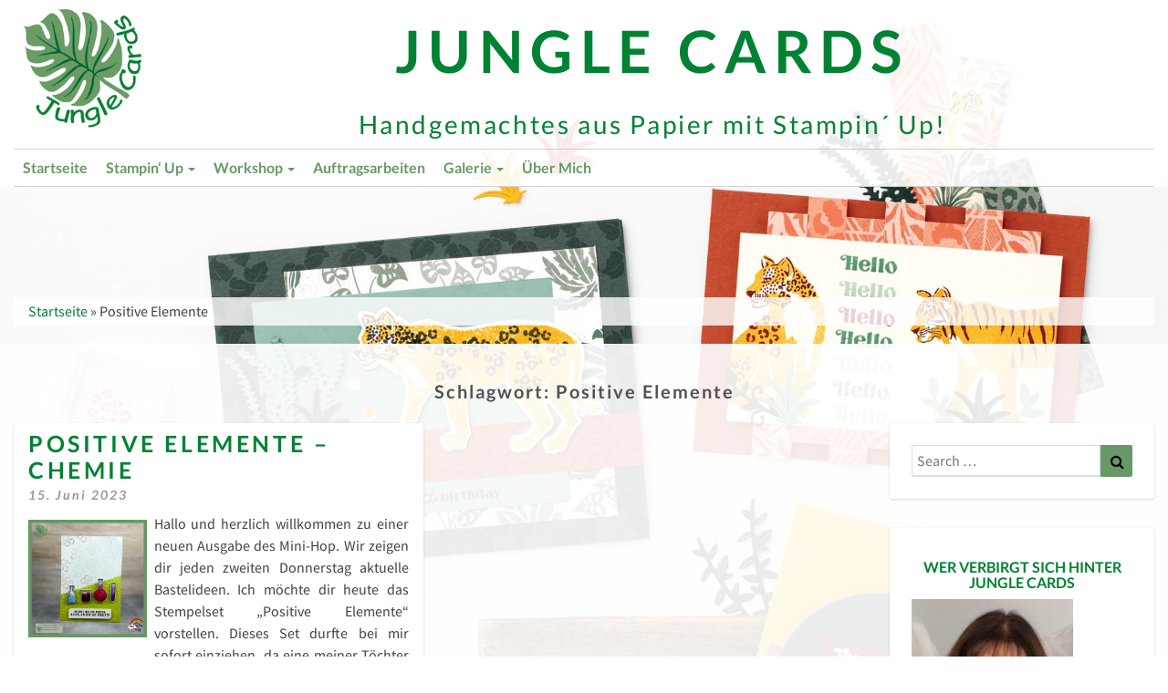

--- FILE ---
content_type: text/html; charset=UTF-8
request_url: https://jungle-cards.de/tag/positive-elemente/
body_size: 19719
content:
<!DOCTYPE html>
<html xmlns="http://www.w3.org/1999/xhtml" lang="de">
<head>
	<meta charset="UTF-8" />
	<meta name="viewport" content="width=device-width" />
	<link rel="profile" href="http://gmpg.org/xfn/11" />
	<link rel="pingback" href="https://jungle-cards.de/xmlrpc.php" />
	<meta http-equiv="content-language" content="de" />
	<meta name="language" content="de" />
	<meta name="p:domain_verify" content="bed5c6f16d5ead8aace5f42c5e3462d5"/>

	<link href="https://jungle-cards.de/wp-content/plugins/shariff-sharing/dep/shariff.complete.css" rel="stylesheet">
<meta name='robots' content='index, follow, max-image-preview:large, max-snippet:-1, max-video-preview:-1' />

	<!-- This site is optimized with the Yoast SEO plugin v23.5 - https://yoast.com/wordpress/plugins/seo/ -->
	<title>Positive Elemente Archive - Jungle Cards</title>
	<link rel="canonical" href="https://jungle-cards.de/tag/positive-elemente/" />
	<meta property="og:locale" content="de_DE" />
	<meta property="og:type" content="article" />
	<meta property="og:title" content="Positive Elemente Archive - Jungle Cards" />
	<meta property="og:url" content="https://jungle-cards.de/tag/positive-elemente/" />
	<meta property="og:site_name" content="Jungle Cards" />
	<meta name="twitter:card" content="summary_large_image" />
	<script type="application/ld+json" class="yoast-schema-graph">{"@context":"https://schema.org","@graph":[{"@type":"CollectionPage","@id":"https://jungle-cards.de/tag/positive-elemente/","url":"https://jungle-cards.de/tag/positive-elemente/","name":"Positive Elemente Archive - Jungle Cards","isPartOf":{"@id":"https://jungle-cards.de/#website"},"primaryImageOfPage":{"@id":"https://jungle-cards.de/tag/positive-elemente/#primaryimage"},"image":{"@id":"https://jungle-cards.de/tag/positive-elemente/#primaryimage"},"thumbnailUrl":"https://jungle-cards.de/wp-content/uploads/2023/06/PositiveElemente.png","breadcrumb":{"@id":"https://jungle-cards.de/tag/positive-elemente/#breadcrumb"},"inLanguage":"de"},{"@type":"ImageObject","inLanguage":"de","@id":"https://jungle-cards.de/tag/positive-elemente/#primaryimage","url":"https://jungle-cards.de/wp-content/uploads/2023/06/PositiveElemente.png","contentUrl":"https://jungle-cards.de/wp-content/uploads/2023/06/PositiveElemente.png","width":1080,"height":1080},{"@type":"BreadcrumbList","@id":"https://jungle-cards.de/tag/positive-elemente/#breadcrumb","itemListElement":[{"@type":"ListItem","position":1,"name":"Startseite","item":"https://jungle-cards.de/"},{"@type":"ListItem","position":2,"name":"Positive Elemente"}]},{"@type":"WebSite","@id":"https://jungle-cards.de/#website","url":"https://jungle-cards.de/","name":"Jungle Cards","description":"Handgemachtes aus Papier mit Stampin´ Up!","publisher":{"@id":"https://jungle-cards.de/#/schema/person/a30f57f571e421691fcf01a26a63f048"},"potentialAction":[{"@type":"SearchAction","target":{"@type":"EntryPoint","urlTemplate":"https://jungle-cards.de/?s={search_term_string}"},"query-input":{"@type":"PropertyValueSpecification","valueRequired":true,"valueName":"search_term_string"}}],"inLanguage":"de"},{"@type":["Person","Organization"],"@id":"https://jungle-cards.de/#/schema/person/a30f57f571e421691fcf01a26a63f048","name":"Liane Gorny","image":{"@type":"ImageObject","inLanguage":"de","@id":"https://jungle-cards.de/#/schema/person/image/","url":"https://jungle-cards.de/wp-content/uploads/2020/11/BlattMitTextGruen200X.png","contentUrl":"https://jungle-cards.de/wp-content/uploads/2020/11/BlattMitTextGruen200X.png","width":200,"height":201,"caption":"Liane Gorny"},"logo":{"@id":"https://jungle-cards.de/#/schema/person/image/"},"sameAs":["http://www.jungle-cards.de","https://www.facebook.com/Jungle-Cards-964411610616516","https://www.instagram.com/jungle_cards/"]}]}</script>
	<!-- / Yoast SEO plugin. -->


<script type='application/javascript'  id='pys-version-script'>console.log('PixelYourSite Free version 11.1.5.2');</script>
<link rel="alternate" type="application/rss+xml" title="Jungle Cards &raquo; Feed" href="https://jungle-cards.de/feed/" />
<link rel="alternate" type="application/rss+xml" title="Jungle Cards &raquo; Kommentar-Feed" href="https://jungle-cards.de/comments/feed/" />
<script type='text/javascript'>console.log('PixelYourSite Pinterest version 5.3.1');</script>
<link rel="alternate" type="application/rss+xml" title="Jungle Cards &raquo; Positive Elemente Schlagwort-Feed" href="https://jungle-cards.de/tag/positive-elemente/feed/" />
<script type="text/javascript">
/* <![CDATA[ */
window._wpemojiSettings = {"baseUrl":"https:\/\/s.w.org\/images\/core\/emoji\/14.0.0\/72x72\/","ext":".png","svgUrl":"https:\/\/s.w.org\/images\/core\/emoji\/14.0.0\/svg\/","svgExt":".svg","source":{"concatemoji":"https:\/\/jungle-cards.de\/wp-includes\/js\/wp-emoji-release.min.js?ver=6.4.7"}};
/*! This file is auto-generated */
!function(i,n){var o,s,e;function c(e){try{var t={supportTests:e,timestamp:(new Date).valueOf()};sessionStorage.setItem(o,JSON.stringify(t))}catch(e){}}function p(e,t,n){e.clearRect(0,0,e.canvas.width,e.canvas.height),e.fillText(t,0,0);var t=new Uint32Array(e.getImageData(0,0,e.canvas.width,e.canvas.height).data),r=(e.clearRect(0,0,e.canvas.width,e.canvas.height),e.fillText(n,0,0),new Uint32Array(e.getImageData(0,0,e.canvas.width,e.canvas.height).data));return t.every(function(e,t){return e===r[t]})}function u(e,t,n){switch(t){case"flag":return n(e,"\ud83c\udff3\ufe0f\u200d\u26a7\ufe0f","\ud83c\udff3\ufe0f\u200b\u26a7\ufe0f")?!1:!n(e,"\ud83c\uddfa\ud83c\uddf3","\ud83c\uddfa\u200b\ud83c\uddf3")&&!n(e,"\ud83c\udff4\udb40\udc67\udb40\udc62\udb40\udc65\udb40\udc6e\udb40\udc67\udb40\udc7f","\ud83c\udff4\u200b\udb40\udc67\u200b\udb40\udc62\u200b\udb40\udc65\u200b\udb40\udc6e\u200b\udb40\udc67\u200b\udb40\udc7f");case"emoji":return!n(e,"\ud83e\udef1\ud83c\udffb\u200d\ud83e\udef2\ud83c\udfff","\ud83e\udef1\ud83c\udffb\u200b\ud83e\udef2\ud83c\udfff")}return!1}function f(e,t,n){var r="undefined"!=typeof WorkerGlobalScope&&self instanceof WorkerGlobalScope?new OffscreenCanvas(300,150):i.createElement("canvas"),a=r.getContext("2d",{willReadFrequently:!0}),o=(a.textBaseline="top",a.font="600 32px Arial",{});return e.forEach(function(e){o[e]=t(a,e,n)}),o}function t(e){var t=i.createElement("script");t.src=e,t.defer=!0,i.head.appendChild(t)}"undefined"!=typeof Promise&&(o="wpEmojiSettingsSupports",s=["flag","emoji"],n.supports={everything:!0,everythingExceptFlag:!0},e=new Promise(function(e){i.addEventListener("DOMContentLoaded",e,{once:!0})}),new Promise(function(t){var n=function(){try{var e=JSON.parse(sessionStorage.getItem(o));if("object"==typeof e&&"number"==typeof e.timestamp&&(new Date).valueOf()<e.timestamp+604800&&"object"==typeof e.supportTests)return e.supportTests}catch(e){}return null}();if(!n){if("undefined"!=typeof Worker&&"undefined"!=typeof OffscreenCanvas&&"undefined"!=typeof URL&&URL.createObjectURL&&"undefined"!=typeof Blob)try{var e="postMessage("+f.toString()+"("+[JSON.stringify(s),u.toString(),p.toString()].join(",")+"));",r=new Blob([e],{type:"text/javascript"}),a=new Worker(URL.createObjectURL(r),{name:"wpTestEmojiSupports"});return void(a.onmessage=function(e){c(n=e.data),a.terminate(),t(n)})}catch(e){}c(n=f(s,u,p))}t(n)}).then(function(e){for(var t in e)n.supports[t]=e[t],n.supports.everything=n.supports.everything&&n.supports[t],"flag"!==t&&(n.supports.everythingExceptFlag=n.supports.everythingExceptFlag&&n.supports[t]);n.supports.everythingExceptFlag=n.supports.everythingExceptFlag&&!n.supports.flag,n.DOMReady=!1,n.readyCallback=function(){n.DOMReady=!0}}).then(function(){return e}).then(function(){var e;n.supports.everything||(n.readyCallback(),(e=n.source||{}).concatemoji?t(e.concatemoji):e.wpemoji&&e.twemoji&&(t(e.twemoji),t(e.wpemoji)))}))}((window,document),window._wpemojiSettings);
/* ]]> */
</script>
<link rel='stylesheet' id='dashicons-css' href='https://jungle-cards.de/wp-includes/css/dashicons.min.css?ver=6.4.7' type='text/css' media='all' />
<link rel='stylesheet' id='post-views-counter-frontend-css' href='https://jungle-cards.de/wp-content/plugins/post-views-counter/css/frontend.css?ver=1.7.0' type='text/css' media='all' />
<style id='wp-emoji-styles-inline-css' type='text/css'>

	img.wp-smiley, img.emoji {
		display: inline !important;
		border: none !important;
		box-shadow: none !important;
		height: 1em !important;
		width: 1em !important;
		margin: 0 0.07em !important;
		vertical-align: -0.1em !important;
		background: none !important;
		padding: 0 !important;
	}
</style>
<link rel='stylesheet' id='wp-block-library-css' href='https://jungle-cards.de/wp-includes/css/dist/block-library/style.min.css?ver=6.4.7' type='text/css' media='all' />
<style id='filebird-block-filebird-gallery-style-inline-css' type='text/css'>
ul.filebird-block-filebird-gallery{margin:auto!important;padding:0!important;width:100%}ul.filebird-block-filebird-gallery.layout-grid{display:grid;grid-gap:20px;align-items:stretch;grid-template-columns:repeat(var(--columns),1fr);justify-items:stretch}ul.filebird-block-filebird-gallery.layout-grid li img{border:1px solid #ccc;box-shadow:2px 2px 6px 0 rgba(0,0,0,.3);height:100%;max-width:100%;-o-object-fit:cover;object-fit:cover;width:100%}ul.filebird-block-filebird-gallery.layout-masonry{-moz-column-count:var(--columns);-moz-column-gap:var(--space);column-gap:var(--space);-moz-column-width:var(--min-width);columns:var(--min-width) var(--columns);display:block;overflow:auto}ul.filebird-block-filebird-gallery.layout-masonry li{margin-bottom:var(--space)}ul.filebird-block-filebird-gallery li{list-style:none}ul.filebird-block-filebird-gallery li figure{height:100%;margin:0;padding:0;position:relative;width:100%}ul.filebird-block-filebird-gallery li figure figcaption{background:linear-gradient(0deg,rgba(0,0,0,.7),rgba(0,0,0,.3) 70%,transparent);bottom:0;box-sizing:border-box;color:#fff;font-size:.8em;margin:0;max-height:100%;overflow:auto;padding:3em .77em .7em;position:absolute;text-align:center;width:100%;z-index:2}ul.filebird-block-filebird-gallery li figure figcaption a{color:inherit}

</style>
<style id='classic-theme-styles-inline-css' type='text/css'>
/*! This file is auto-generated */
.wp-block-button__link{color:#fff;background-color:#32373c;border-radius:9999px;box-shadow:none;text-decoration:none;padding:calc(.667em + 2px) calc(1.333em + 2px);font-size:1.125em}.wp-block-file__button{background:#32373c;color:#fff;text-decoration:none}
</style>
<style id='global-styles-inline-css' type='text/css'>
body{--wp--preset--color--black: #000000;--wp--preset--color--cyan-bluish-gray: #abb8c3;--wp--preset--color--white: #ffffff;--wp--preset--color--pale-pink: #f78da7;--wp--preset--color--vivid-red: #cf2e2e;--wp--preset--color--luminous-vivid-orange: #ff6900;--wp--preset--color--luminous-vivid-amber: #fcb900;--wp--preset--color--light-green-cyan: #7bdcb5;--wp--preset--color--vivid-green-cyan: #00d084;--wp--preset--color--pale-cyan-blue: #8ed1fc;--wp--preset--color--vivid-cyan-blue: #0693e3;--wp--preset--color--vivid-purple: #9b51e0;--wp--preset--gradient--vivid-cyan-blue-to-vivid-purple: linear-gradient(135deg,rgba(6,147,227,1) 0%,rgb(155,81,224) 100%);--wp--preset--gradient--light-green-cyan-to-vivid-green-cyan: linear-gradient(135deg,rgb(122,220,180) 0%,rgb(0,208,130) 100%);--wp--preset--gradient--luminous-vivid-amber-to-luminous-vivid-orange: linear-gradient(135deg,rgba(252,185,0,1) 0%,rgba(255,105,0,1) 100%);--wp--preset--gradient--luminous-vivid-orange-to-vivid-red: linear-gradient(135deg,rgba(255,105,0,1) 0%,rgb(207,46,46) 100%);--wp--preset--gradient--very-light-gray-to-cyan-bluish-gray: linear-gradient(135deg,rgb(238,238,238) 0%,rgb(169,184,195) 100%);--wp--preset--gradient--cool-to-warm-spectrum: linear-gradient(135deg,rgb(74,234,220) 0%,rgb(151,120,209) 20%,rgb(207,42,186) 40%,rgb(238,44,130) 60%,rgb(251,105,98) 80%,rgb(254,248,76) 100%);--wp--preset--gradient--blush-light-purple: linear-gradient(135deg,rgb(255,206,236) 0%,rgb(152,150,240) 100%);--wp--preset--gradient--blush-bordeaux: linear-gradient(135deg,rgb(254,205,165) 0%,rgb(254,45,45) 50%,rgb(107,0,62) 100%);--wp--preset--gradient--luminous-dusk: linear-gradient(135deg,rgb(255,203,112) 0%,rgb(199,81,192) 50%,rgb(65,88,208) 100%);--wp--preset--gradient--pale-ocean: linear-gradient(135deg,rgb(255,245,203) 0%,rgb(182,227,212) 50%,rgb(51,167,181) 100%);--wp--preset--gradient--electric-grass: linear-gradient(135deg,rgb(202,248,128) 0%,rgb(113,206,126) 100%);--wp--preset--gradient--midnight: linear-gradient(135deg,rgb(2,3,129) 0%,rgb(40,116,252) 100%);--wp--preset--font-size--small: 13px;--wp--preset--font-size--medium: 20px;--wp--preset--font-size--large: 36px;--wp--preset--font-size--x-large: 42px;--wp--preset--spacing--20: 0.44rem;--wp--preset--spacing--30: 0.67rem;--wp--preset--spacing--40: 1rem;--wp--preset--spacing--50: 1.5rem;--wp--preset--spacing--60: 2.25rem;--wp--preset--spacing--70: 3.38rem;--wp--preset--spacing--80: 5.06rem;--wp--preset--shadow--natural: 6px 6px 9px rgba(0, 0, 0, 0.2);--wp--preset--shadow--deep: 12px 12px 50px rgba(0, 0, 0, 0.4);--wp--preset--shadow--sharp: 6px 6px 0px rgba(0, 0, 0, 0.2);--wp--preset--shadow--outlined: 6px 6px 0px -3px rgba(255, 255, 255, 1), 6px 6px rgba(0, 0, 0, 1);--wp--preset--shadow--crisp: 6px 6px 0px rgba(0, 0, 0, 1);}:where(.is-layout-flex){gap: 0.5em;}:where(.is-layout-grid){gap: 0.5em;}body .is-layout-flow > .alignleft{float: left;margin-inline-start: 0;margin-inline-end: 2em;}body .is-layout-flow > .alignright{float: right;margin-inline-start: 2em;margin-inline-end: 0;}body .is-layout-flow > .aligncenter{margin-left: auto !important;margin-right: auto !important;}body .is-layout-constrained > .alignleft{float: left;margin-inline-start: 0;margin-inline-end: 2em;}body .is-layout-constrained > .alignright{float: right;margin-inline-start: 2em;margin-inline-end: 0;}body .is-layout-constrained > .aligncenter{margin-left: auto !important;margin-right: auto !important;}body .is-layout-constrained > :where(:not(.alignleft):not(.alignright):not(.alignfull)){max-width: var(--wp--style--global--content-size);margin-left: auto !important;margin-right: auto !important;}body .is-layout-constrained > .alignwide{max-width: var(--wp--style--global--wide-size);}body .is-layout-flex{display: flex;}body .is-layout-flex{flex-wrap: wrap;align-items: center;}body .is-layout-flex > *{margin: 0;}body .is-layout-grid{display: grid;}body .is-layout-grid > *{margin: 0;}:where(.wp-block-columns.is-layout-flex){gap: 2em;}:where(.wp-block-columns.is-layout-grid){gap: 2em;}:where(.wp-block-post-template.is-layout-flex){gap: 1.25em;}:where(.wp-block-post-template.is-layout-grid){gap: 1.25em;}.has-black-color{color: var(--wp--preset--color--black) !important;}.has-cyan-bluish-gray-color{color: var(--wp--preset--color--cyan-bluish-gray) !important;}.has-white-color{color: var(--wp--preset--color--white) !important;}.has-pale-pink-color{color: var(--wp--preset--color--pale-pink) !important;}.has-vivid-red-color{color: var(--wp--preset--color--vivid-red) !important;}.has-luminous-vivid-orange-color{color: var(--wp--preset--color--luminous-vivid-orange) !important;}.has-luminous-vivid-amber-color{color: var(--wp--preset--color--luminous-vivid-amber) !important;}.has-light-green-cyan-color{color: var(--wp--preset--color--light-green-cyan) !important;}.has-vivid-green-cyan-color{color: var(--wp--preset--color--vivid-green-cyan) !important;}.has-pale-cyan-blue-color{color: var(--wp--preset--color--pale-cyan-blue) !important;}.has-vivid-cyan-blue-color{color: var(--wp--preset--color--vivid-cyan-blue) !important;}.has-vivid-purple-color{color: var(--wp--preset--color--vivid-purple) !important;}.has-black-background-color{background-color: var(--wp--preset--color--black) !important;}.has-cyan-bluish-gray-background-color{background-color: var(--wp--preset--color--cyan-bluish-gray) !important;}.has-white-background-color{background-color: var(--wp--preset--color--white) !important;}.has-pale-pink-background-color{background-color: var(--wp--preset--color--pale-pink) !important;}.has-vivid-red-background-color{background-color: var(--wp--preset--color--vivid-red) !important;}.has-luminous-vivid-orange-background-color{background-color: var(--wp--preset--color--luminous-vivid-orange) !important;}.has-luminous-vivid-amber-background-color{background-color: var(--wp--preset--color--luminous-vivid-amber) !important;}.has-light-green-cyan-background-color{background-color: var(--wp--preset--color--light-green-cyan) !important;}.has-vivid-green-cyan-background-color{background-color: var(--wp--preset--color--vivid-green-cyan) !important;}.has-pale-cyan-blue-background-color{background-color: var(--wp--preset--color--pale-cyan-blue) !important;}.has-vivid-cyan-blue-background-color{background-color: var(--wp--preset--color--vivid-cyan-blue) !important;}.has-vivid-purple-background-color{background-color: var(--wp--preset--color--vivid-purple) !important;}.has-black-border-color{border-color: var(--wp--preset--color--black) !important;}.has-cyan-bluish-gray-border-color{border-color: var(--wp--preset--color--cyan-bluish-gray) !important;}.has-white-border-color{border-color: var(--wp--preset--color--white) !important;}.has-pale-pink-border-color{border-color: var(--wp--preset--color--pale-pink) !important;}.has-vivid-red-border-color{border-color: var(--wp--preset--color--vivid-red) !important;}.has-luminous-vivid-orange-border-color{border-color: var(--wp--preset--color--luminous-vivid-orange) !important;}.has-luminous-vivid-amber-border-color{border-color: var(--wp--preset--color--luminous-vivid-amber) !important;}.has-light-green-cyan-border-color{border-color: var(--wp--preset--color--light-green-cyan) !important;}.has-vivid-green-cyan-border-color{border-color: var(--wp--preset--color--vivid-green-cyan) !important;}.has-pale-cyan-blue-border-color{border-color: var(--wp--preset--color--pale-cyan-blue) !important;}.has-vivid-cyan-blue-border-color{border-color: var(--wp--preset--color--vivid-cyan-blue) !important;}.has-vivid-purple-border-color{border-color: var(--wp--preset--color--vivid-purple) !important;}.has-vivid-cyan-blue-to-vivid-purple-gradient-background{background: var(--wp--preset--gradient--vivid-cyan-blue-to-vivid-purple) !important;}.has-light-green-cyan-to-vivid-green-cyan-gradient-background{background: var(--wp--preset--gradient--light-green-cyan-to-vivid-green-cyan) !important;}.has-luminous-vivid-amber-to-luminous-vivid-orange-gradient-background{background: var(--wp--preset--gradient--luminous-vivid-amber-to-luminous-vivid-orange) !important;}.has-luminous-vivid-orange-to-vivid-red-gradient-background{background: var(--wp--preset--gradient--luminous-vivid-orange-to-vivid-red) !important;}.has-very-light-gray-to-cyan-bluish-gray-gradient-background{background: var(--wp--preset--gradient--very-light-gray-to-cyan-bluish-gray) !important;}.has-cool-to-warm-spectrum-gradient-background{background: var(--wp--preset--gradient--cool-to-warm-spectrum) !important;}.has-blush-light-purple-gradient-background{background: var(--wp--preset--gradient--blush-light-purple) !important;}.has-blush-bordeaux-gradient-background{background: var(--wp--preset--gradient--blush-bordeaux) !important;}.has-luminous-dusk-gradient-background{background: var(--wp--preset--gradient--luminous-dusk) !important;}.has-pale-ocean-gradient-background{background: var(--wp--preset--gradient--pale-ocean) !important;}.has-electric-grass-gradient-background{background: var(--wp--preset--gradient--electric-grass) !important;}.has-midnight-gradient-background{background: var(--wp--preset--gradient--midnight) !important;}.has-small-font-size{font-size: var(--wp--preset--font-size--small) !important;}.has-medium-font-size{font-size: var(--wp--preset--font-size--medium) !important;}.has-large-font-size{font-size: var(--wp--preset--font-size--large) !important;}.has-x-large-font-size{font-size: var(--wp--preset--font-size--x-large) !important;}
.wp-block-navigation a:where(:not(.wp-element-button)){color: inherit;}
:where(.wp-block-post-template.is-layout-flex){gap: 1.25em;}:where(.wp-block-post-template.is-layout-grid){gap: 1.25em;}
:where(.wp-block-columns.is-layout-flex){gap: 2em;}:where(.wp-block-columns.is-layout-grid){gap: 2em;}
.wp-block-pullquote{font-size: 1.5em;line-height: 1.6;}
</style>
<link rel='stylesheet' id='contact-form-7-css' href='https://jungle-cards.de/wp-content/plugins/contact-form-7/includes/css/styles.css?ver=5.9.8' type='text/css' media='all' />
<link rel='stylesheet' id='sow-image-default-334eeca80698-css' href='https://jungle-cards.de/wp-content/uploads/siteorigin-widgets/sow-image-default-334eeca80698.css?ver=6.4.7' type='text/css' media='all' />
<link rel='stylesheet' id='sow-image-default-dbf295114b96-css' href='https://jungle-cards.de/wp-content/uploads/siteorigin-widgets/sow-image-default-dbf295114b96.css?ver=6.4.7' type='text/css' media='all' />
<link rel='stylesheet' id='bootstrap-css' href='https://jungle-cards.de/wp-content/themes/junglecards/css/bootstrap.css?ver=6.4.7' type='text/css' media='all' />
<link rel='stylesheet' id='junglecards-style-css' href='https://jungle-cards.de/wp-content/themes/junglecards/style.css?ver=6.4.7' type='text/css' media='all' />
<style id='junglecards-style-inline-css' type='text/css'>
	/* Color Scheme */

	/* Accent Color */

	a:active,
	a:hover,
	a:focus {
	    color: #669966;
	}

	.navbar-default .navbar-nav > li > a:hover, .navbar-default .navbar-nav > li > a:focus {
		color: #669966;
	}

.navbar-default .navbar-toggle:hover, .navbar-default .navbar-toggle:focus {
		background-color: #669966;
		background: #669966;
		border-color:#669966;
	}

	.navbar-default .navbar-nav > .active > a, .navbar-default .navbar-nav > .active > a:hover, .navbar-default .navbar-nav > .active > a:focus {
		color: #669966 !important;			
	}

	.dropdown-menu > .active > a, .dropdown-menu > .active > a:hover, .dropdown-menu > .active > a:focus {	    
	    background-color: #669966;
	}
	.btn, .btn-default:visited, .btn-default:active:hover, .btn-default.active:hover, .btn-default:active:focus, .btn-default.active:focus, .btn-default:active.focus, .btn-default.active.focus {
    background: #669966;
}

	.navbar-default .navbar-nav > .open > a, .navbar-default .navbar-nav > .open > a:hover, .navbar-default .navbar-nav > .open > a:focus {
		color: #669966;
	}

	.cat-links a, .tags-links a {
   		color: #669966;
	}
	.navbar-default .navbar-nav > li > .dropdown-menu > li > a:hover,
	.navbar-default .navbar-nav > li > .dropdown-menu > li > a:focus {
		color: #fff;
		background-color: #669966;
	}
	 h5.entry-date a:hover {
		color: #669966;
	 }

	 #respond input#submit {
	 	background-color: #669966;
	 	background: #669966;
	}
	.navbar-default .navbar-nav .open .dropdown-menu > .active > a, .navbar-default .navbar-nav .open .dropdown-menu > .active > a:hover, .navbar-default .navbar-nav .open .dropdown-menu > .active > a:focus {
		background-color: #669966;
		color:#fff;
	}
.top-widgets h3:after {
    display: block;
    max-width: 60px;
    background:  #669966;
    height: 3px;
    content: ' ';
    margin: 0 auto;
    margin-top: 10px;
}
.bottom-widgets h3:after {
    display: block;
    max-width: 60px;
    background:  #669966;
    height: 3px;
    content: ' ';
    margin: 0 auto;
    margin-top: 10px;
}
	button:hover, button, button:active, button:focus {
		border: 1px solid #669966;
		background-color:#669966;
		background:#669966;
	}
		.dropdown-menu .current-menu-item.current_page_item a, .dropdown-menu .current-menu-item.current_page_item a:hover, .dropdown-menu .current-menu-item.current_page_item a:active, .dropdown-menu .current-menu-item.current_page_item a:focus {
    background: #669966 !important;
    color:#fff !important
	}
	@media (max-width: 767px) {
		.navbar-default .navbar-nav .open .dropdown-menu > li > a:hover {
			background-color: #669966;
			color: #fff;
		}
	}
	blockquote {
		    border-left: 5px solid #669966;
	}
	.sticky-post{
	    background: #669966;
	    color:white;
	}
	
	.entry-title a:hover,
	.entry-title a:focus{
	    color: #669966;
	}

	.entry-header .entry-meta::after{
	    background: #669966;
	}

	.post-password-form input[type="submit"], .post-password-form input[type="submit"]:hover, .post-password-form input[type="submit"]:focus, .post-password-form input[type="submit"]:active {
	    background-color: #669966;

	}

		.fa {
		color: #669966;
	}

	.btn-default{
		border-bottom: 1px solid #669966;
	}

	.btn-default:hover, .btn-default:focus{
	    border-bottom: 1px solid #669966;
	    background-color: #669966;
	}

	.nav-previous:hover, .nav-next:hover{
	    border: 1px solid #669966;
	    background-color: #669966;
	}

	.next-post a:hover,.prev-post a:hover{
	    color: #669966;
	}

	.posts-navigation .next-post a:hover .fa, .posts-navigation .prev-post a:hover .fa{
	    color: #669966;
	}



	#secondary .widget a:hover,
	#secondary .widget a:focus{
		color: #669966;
	}

	#secondary .widget_calendar tbody a {
	    background-color: #669966;
	    color: #fff;
	    padding: 0.2em;
	}

	#secondary .widget_calendar tbody a:hover{
	    background-color: #669966;
	    color: #fff;
	    padding: 0.2em;
	}	

</style>
<link rel='stylesheet' id='font-awesome-css' href='https://jungle-cards.de/wp-content/themes/junglecards/font-awesome/css/font-awesome.min.css?ver=6.4.7' type='text/css' media='all' />
<link rel='stylesheet' id='junglecardsgooglefonts-css' href='//jungle-cards.de/wp-content/uploads/sgf-css/font-ea5878ee75b0308511f826d015af138c.css' type='text/css' media='all' />
<link rel='stylesheet' id='my-calendar-lists-css' href='https://jungle-cards.de/wp-content/plugins/my-calendar/css/list-presets.css?ver=3.6.17' type='text/css' media='all' />
<link rel='stylesheet' id='my-calendar-reset-css' href='https://jungle-cards.de/wp-content/plugins/my-calendar/css/reset.css?ver=3.6.17' type='text/css' media='all' />
<link rel='stylesheet' id='my-calendar-style-css' href='https://jungle-cards.de/wp-content/plugins/my-calendar/styles/twentyfifteen.css?ver=3.6.17-twentyfifteen-css' type='text/css' media='all' />
<style id='my-calendar-style-inline-css' type='text/css'>

/* Styles by My Calendar - Joe Dolson https://www.joedolson.com/ */

.my-calendar-modal .event-title svg { background-color: #ffffcc; padding: 3px; }
.mc-main .mc_general .event-title, .mc-main .mc_general .event-title a { background: #ffffcc !important; color: #000000 !important; }
.mc-main .mc_general .event-title button { background: #ffffcc !important; color: #000000 !important; }
.mc-main .mc_general .event-title a:hover, .mc-main .mc_general .event-title a:focus { background: #ffffff !important;}
.mc-main .mc_general .event-title button:hover, .mc-main .mc_general .event-title button:focus { background: #ffffff !important;}
.my-calendar-modal .event-title svg { background-color: #008233; padding: 3px; }
.mc-main .mc_themenworkshop .event-title, .mc-main .mc_themenworkshop .event-title a { background: #008233 !important; color: #ffffff !important; }
.mc-main .mc_themenworkshop .event-title button { background: #008233 !important; color: #ffffff !important; }
.mc-main .mc_themenworkshop .event-title a:hover, .mc-main .mc_themenworkshop .event-title a:focus { background: #004f00 !important;}
.mc-main .mc_themenworkshop .event-title button:hover, .mc-main .mc_themenworkshop .event-title button:focus { background: #004f00 !important;}
.my-calendar-modal .event-title svg { background-color: #006633; padding: 3px; }
.mc-main .mc_ausstellung--verkauf .event-title, .mc-main .mc_ausstellung--verkauf .event-title a { background: #006633 !important; color: #ffffff !important; }
.mc-main .mc_ausstellung--verkauf .event-title button { background: #006633 !important; color: #ffffff !important; }
.mc-main .mc_ausstellung--verkauf .event-title a:hover, .mc-main .mc_ausstellung--verkauf .event-title a:focus { background: #003300 !important;}
.mc-main .mc_ausstellung--verkauf .event-title button:hover, .mc-main .mc_ausstellung--verkauf .event-title button:focus { background: #003300 !important;}
.my-calendar-modal .event-title svg { background-color: #669966; padding: 3px; }
.mc-main .mc_sammelbestellung .event-title, .mc-main .mc_sammelbestellung .event-title a { background: #669966 !important; color: #000000 !important; }
.mc-main .mc_sammelbestellung .event-title button { background: #669966 !important; color: #000000 !important; }
.mc-main .mc_sammelbestellung .event-title a:hover, .mc-main .mc_sammelbestellung .event-title a:focus { background: #99cc99 !important;}
.mc-main .mc_sammelbestellung .event-title button:hover, .mc-main .mc_sammelbestellung .event-title button:focus { background: #99cc99 !important;}
.mc-main, .mc-event, .my-calendar-modal, .my-calendar-modal-overlay, .mc-event-list {--primary-dark: #313233; --primary-light: #fff; --secondary-light: #fff; --secondary-dark: #000; --highlight-dark: #666; --highlight-light: #efefef; --close-button: #b32d2e; --search-highlight-bg: #f5e6ab; --navbar-background: transparent; --nav-button-bg: #fff; --nav-button-color: #313233; --nav-button-border: #313233; --nav-input-border: #313233; --nav-input-background: #fff; --nav-input-color: #313233; --grid-cell-border: #0000001f; --grid-header-border: #313233; --grid-header-color: #313233; --grid-weekend-color: #313233; --grid-header-bg: transparent; --grid-weekend-bg: transparent; --grid-cell-background: transparent; --current-day-border: #313233; --current-day-color: #313233; --current-day-bg: transparent; --date-has-events-bg: #313233; --date-has-events-color: #f6f7f7; --calendar-heading: clamp( 1.125rem, 24px, 2.5rem ); --event-title: clamp( 1.25rem, 24px, 2.5rem ); --grid-date: 16px; --grid-date-heading: clamp( .75rem, 16px, 1.5rem ); --modal-title: 1.5rem; --navigation-controls: clamp( .75rem, 16px, 1.5rem ); --card-heading: 1.125rem; --list-date: 1.25rem; --author-card: clamp( .75rem, 14px, 1.5rem); --single-event-title: clamp( 1.25rem, 24px, 2.5rem ); --mini-time-text: clamp( .75rem, 14px 1.25rem ); --list-event-date: 1.25rem; --list-event-title: 1.2rem; --grid-max-width: 1260px; --list-preset-border-color: #000000; --list-preset-stripe-background: rgba( 0,0,0,.04 ); --list-preset-date-badge-background: #000; --list-preset-date-badge-color: #fff; --list-preset-background: transparent; --category-mc_general: #ffffcc; --category-mc_themenworkshop: #008233; --category-mc_ausstellung--verkauf: #006633; --category-mc_sammelbestellung: #669966; }
</style>
<script type="text/javascript" src="https://jungle-cards.de/wp-includes/js/tinymce/tinymce.min.js?ver=49110-20201110" id="wp-tinymce-root-js"></script>
<script type="text/javascript" src="https://jungle-cards.de/wp-includes/js/tinymce/plugins/compat3x/plugin.min.js?ver=49110-20201110" id="wp-tinymce-js"></script>
<script type="text/javascript" src="https://jungle-cards.de/wp-includes/js/jquery/jquery.min.js?ver=3.7.1" id="jquery-core-js"></script>
<script type="text/javascript" src="https://jungle-cards.de/wp-includes/js/jquery/jquery-migrate.min.js?ver=3.4.1" id="jquery-migrate-js"></script>
<!--[if lt IE 9]>
<script type="text/javascript" src="https://jungle-cards.de/wp-content/themes/junglecards/js/html5shiv.js?ver=3.7.3" id="html5shiv-js"></script>
<![endif]-->
<script type="text/javascript" src="https://jungle-cards.de/wp-content/plugins/pixelyoursite/dist/scripts/js.cookie-2.1.3.min.js?ver=2.1.3" id="js-cookie-pys-js"></script>
<script type="text/javascript" src="https://jungle-cards.de/wp-content/plugins/pixelyoursite/dist/scripts/jquery.bind-first-0.2.3.min.js?ver=0.2.3" id="jquery-bind-first-js"></script>
<script type="text/javascript" src="https://jungle-cards.de/wp-content/plugins/pixelyoursite/dist/scripts/tld.min.js?ver=2.3.1" id="js-tld-js"></script>
<script type="text/javascript" id="pys-js-extra">
/* <![CDATA[ */
var pysOptions = {"staticEvents":[],"dynamicEvents":[],"triggerEvents":[],"triggerEventTypes":[],"debug":"","siteUrl":"https:\/\/jungle-cards.de","ajaxUrl":"https:\/\/jungle-cards.de\/wp-admin\/admin-ajax.php","ajax_event":"fba0c2f392","enable_remove_download_url_param":"1","cookie_duration":"7","last_visit_duration":"60","enable_success_send_form":"","ajaxForServerEvent":"1","ajaxForServerStaticEvent":"1","useSendBeacon":"1","send_external_id":"1","external_id_expire":"180","track_cookie_for_subdomains":"1","google_consent_mode":"1","gdpr":{"ajax_enabled":false,"all_disabled_by_api":false,"facebook_disabled_by_api":false,"analytics_disabled_by_api":false,"google_ads_disabled_by_api":false,"pinterest_disabled_by_api":false,"bing_disabled_by_api":false,"reddit_disabled_by_api":false,"externalID_disabled_by_api":false,"facebook_prior_consent_enabled":true,"analytics_prior_consent_enabled":true,"google_ads_prior_consent_enabled":null,"pinterest_prior_consent_enabled":true,"bing_prior_consent_enabled":true,"cookiebot_integration_enabled":false,"cookiebot_facebook_consent_category":"marketing","cookiebot_analytics_consent_category":"statistics","cookiebot_tiktok_consent_category":"marketing","cookiebot_google_ads_consent_category":"marketing","cookiebot_pinterest_consent_category":"marketing","cookiebot_bing_consent_category":"marketing","consent_magic_integration_enabled":false,"real_cookie_banner_integration_enabled":false,"cookie_notice_integration_enabled":false,"cookie_law_info_integration_enabled":false,"analytics_storage":{"enabled":true,"value":"granted","filter":false},"ad_storage":{"enabled":true,"value":"granted","filter":false},"ad_user_data":{"enabled":true,"value":"granted","filter":false},"ad_personalization":{"enabled":true,"value":"granted","filter":false}},"cookie":{"disabled_all_cookie":false,"disabled_start_session_cookie":false,"disabled_advanced_form_data_cookie":false,"disabled_landing_page_cookie":false,"disabled_first_visit_cookie":false,"disabled_trafficsource_cookie":false,"disabled_utmTerms_cookie":false,"disabled_utmId_cookie":false},"tracking_analytics":{"TrafficSource":"direct","TrafficLanding":"undefined","TrafficUtms":[],"TrafficUtmsId":[]},"GATags":{"ga_datalayer_type":"default","ga_datalayer_name":"dataLayerPYS"},"woo":{"enabled":false},"edd":{"enabled":false},"cache_bypass":"1768735065"};
/* ]]> */
</script>
<script type="text/javascript" src="https://jungle-cards.de/wp-content/plugins/pixelyoursite/dist/scripts/public.js?ver=11.1.5.2" id="pys-js"></script>
<script type="text/javascript" src="https://jungle-cards.de/wp-content/plugins/pixelyoursite-pinterest/dist/scripts/public.js?ver=5.3.1" id="pys-pinterest-js"></script>
<link rel="https://api.w.org/" href="https://jungle-cards.de/wp-json/" /><link rel="alternate" type="application/json" href="https://jungle-cards.de/wp-json/wp/v2/tags/677" /><link rel="EditURI" type="application/rsd+xml" title="RSD" href="https://jungle-cards.de/xmlrpc.php?rsd" />
<meta name="generator" content="WordPress 6.4.7" />

<style type="text/css">
        .site-header { background: #ffffff; }
        .footer-widgets h3 { color: #008233; }
        .site-footer { background: #ffffff; }
        .footer-widget-wrapper { background: #ffffff; }
        .row.site-info { color: #008233; }
        #secondary h3.widget-title, #secondary h4.widget-title { color: #008233; }
        #secondary .widget { background: ; }
        #secondary .widget a { color: ; }
        #secondary .widget li { border-color: ; }
        .navbar-nav > li > ul.dropdown-menu,.navbar-default { background-color: ; }
        ul.dropdown-menu:after { border-bottom-color: ; }
        .navbar-default .navbar-nav>li>a,.navbar-default .navbar-nav .dropdown-menu>li>a  { color: #669966; }
        .navbar-default .navbar-brand { color: ; }
        h1.entry-title, .entry-header .entry-title a { color: #008233; }
        .entry-content, .entry-summary { color: ; }
        h5.entry-date, h5.entry-date a { color: ; }
       	.top-widgets { background: ; }
       	.top-widgets h3 { color: ; }
       	.top-widgets, .top-widgets p { color: ; }
       	.bottom-widgets { background: ; }
       	.bottom-widgets h3 { color: ; }
       	.bottom-widgets, .bottom-widgets p { color: ; }
		@media (max-width:767px){.navbar-default .navbar-nav .dropdown-menu>li.menu-item>a  { color: #669966; }}


</style>
<script type='application/javascript' id='pys-pinterest-version-incompatible'>console.warn('You are using incompatible version of PixelYourSite Pinterest Add-On. PixelYourSite PRO requires at least PixelYourSite Pinterest Add-On 6.1.0. Please, update to latest version.');</script>
	<style type="text/css" id="junglecards-header-css">
		.site-header{
		-webkit-box-shadow: 0px 0px 1px 1px rgba(182,182,182,0.3);
    	-moz-box-shadow: 0px 0px 1px 1px rgba(182,182,182,0.3);
    	-o-box-shadow: 0px 0px 1px 1px rgba(182,182,182,0.3);
    	box-shadow: 0px 0px 1px 1px rgba(182,182,182,0.3);
	}
	.site-header {
			height: 300px;
		}
		@media (max-width: 767px) {
			.site-header {
				height: 200px;
			}
		}
		@media (max-width: 359px) {
			.site-header {
				height: 150px;
			}
		}
		
			.site-header .home-link {
			min-height: 0;
		}
	
	</style>
	<style type="text/css" id="custom-background-css">
body.custom-background { background-image: url("https://jungle-cards.de/wp-content/uploads/2021/06/2021_JungleCards.jpg"); background-position: left top; background-size: auto; background-repeat: repeat; background-attachment: scroll; }
</style>
	<link rel="icon" href="https://jungle-cards.de/wp-content/uploads/2020/11/cropped-BlattMitTextGruenX-32x32.png" sizes="32x32" />
<link rel="icon" href="https://jungle-cards.de/wp-content/uploads/2020/11/cropped-BlattMitTextGruenX-192x192.png" sizes="192x192" />
<link rel="apple-touch-icon" href="https://jungle-cards.de/wp-content/uploads/2020/11/cropped-BlattMitTextGruenX-180x180.png" />
<meta name="msapplication-TileImage" content="https://jungle-cards.de/wp-content/uploads/2020/11/cropped-BlattMitTextGruenX-270x270.png" />
</head>

<body class="archive tag tag-positive-elemente tag-677 custom-background wp-custom-logo group-blog">
	<div id="page" class="hfeed site">
		<header id="masthead"  role="banner">
			<nav class="navbar lh-nav-bg-transform navbar-default navbar-fixed-top navbar-left" role="navigation">
				<!-- Brand and toggle get grouped for better mobile display -->
				<div class="container" id="navigation_menu">
					<div class="navbar-header">
                                                    <button type="button" class="navbar-toggle" data-toggle="collapse" data-target=".navbar-ex1-collapse">
                                <span class="sr-only">Toggle Navigation</span>
                                <span class="icon-bar"></span>
                                <span class="icon-bar"></span>
                                <span class="icon-bar"></span>
                            </button>
                                                <div class="navbar-logo">
                            <a href="https://jungle-cards.de/">
                                <a href="https://jungle-cards.de/" class="custom-logo-link" rel="home"><img width="200" height="201" src="https://jungle-cards.de/wp-content/uploads/2020/11/BlattMitTextGruen200X.png" class="custom-logo" alt="Jungle Cards" decoding="async" srcset="https://jungle-cards.de/wp-content/uploads/2020/11/BlattMitTextGruen200X.png 200w, https://jungle-cards.de/wp-content/uploads/2020/11/BlattMitTextGruen200X-150x150.png 150w" sizes="(max-width: 200px) 100vw, 200px" /></a>                            </a>
                        </div>
                        <div class="navbar-title">
                            <div class="site-title">
                                                                    Jungle Cards                                                            </div>
                            <div class="site-description">
                                                                    Handgemachtes aus Papier mit Stampin´ Up!                                                            </div>
                        </div><!--.site-branding-->
                    </div>
					<div class="navbar-primary"><div class="collapse navbar-collapse navbar-ex1-collapse"><ul id="menu-hauptmenu" class="nav navbar-nav"><li id="menu-item-14950" class="menu-item menu-item-type-custom menu-item-object-custom menu-item-home menu-item-14950"><a title="Startseite" href="https://jungle-cards.de/">Startseite</a></li>
<li id="menu-item-14954" class="menu-item menu-item-type-post_type menu-item-object-page menu-item-has-children menu-item-14954 dropdown"><a title="Stampin‘ Up" href="https://jungle-cards.de/stampin-up/" data-toggle="dropdown" class="dropdown-toggle">Stampin‘ Up <span class="caret"></span></a>
<ul role="menu" class=" dropdown-menu">
	<li id="menu-item-14964" class="menu-item menu-item-type-post_type menu-item-object-page menu-item-14964"><a title="Stampin‘ Up – Bestellmöglichkeiten" href="https://jungle-cards.de/stampin-up/stampin-up-bestellmoglichkeiten/">Stampin‘ Up – Bestellmöglichkeiten</a></li>
	<li id="menu-item-14966" class="menu-item menu-item-type-post_type menu-item-object-page menu-item-14966"><a title="Stampin‘ Up! – Kataloge" href="https://jungle-cards.de/stampin-up/stampin-up-kataloge/">Stampin‘ Up! – Kataloge</a></li>
	<li id="menu-item-14965" class="menu-item menu-item-type-post_type menu-item-object-page menu-item-14965"><a title="Stampin‘ Up! Demonstrator:in – Werde selbst kreativ" href="https://jungle-cards.de/stampin-up/stampin-up-demonstratorin/">Stampin‘ Up! Demonstrator:in – Werde selbst kreativ</a></li>
	<li id="menu-item-14953" class="menu-item menu-item-type-post_type menu-item-object-page menu-item-14953"><a title="Sale-A-Bration" href="https://jungle-cards.de/stampin-up/sale-a-bration/">Sale-A-Bration</a></li>
</ul>
</li>
<li id="menu-item-14956" class="menu-item menu-item-type-post_type menu-item-object-page menu-item-has-children menu-item-14956 dropdown"><a title="Workshop" href="https://jungle-cards.de/workshop/" data-toggle="dropdown" class="dropdown-toggle">Workshop <span class="caret"></span></a>
<ul role="menu" class=" dropdown-menu">
	<li id="menu-item-14967" class="menu-item menu-item-type-post_type menu-item-object-page menu-item-14967"><a title="Individueller Workshop – auch für Bastelanfänger" href="https://jungle-cards.de/workshop/individueller-workshop/">Individueller Workshop – auch für Bastelanfänger</a></li>
	<li id="menu-item-14968" class="menu-item menu-item-type-post_type menu-item-object-page menu-item-14968"><a title="Workshop bei mir zu Hause" href="https://jungle-cards.de/workshop/workshops-bei-mir-zu-hause/">Workshop bei mir zu Hause</a></li>
	<li id="menu-item-14969" class="menu-item menu-item-type-post_type menu-item-object-page menu-item-14969"><a title="Workshops bei dir zu Hause – Gastgeberinnen-Workshops" href="https://jungle-cards.de/workshop/workshops-bei-dir-zu-hause/">Workshops bei dir zu Hause – Gastgeberinnen-Workshops</a></li>
</ul>
</li>
<li id="menu-item-14951" class="menu-item menu-item-type-post_type menu-item-object-page menu-item-14951"><a title="Auftragsarbeiten" href="https://jungle-cards.de/auftragsarbeiten/">Auftragsarbeiten</a></li>
<li id="menu-item-14952" class="menu-item menu-item-type-post_type menu-item-object-page menu-item-has-children menu-item-14952 dropdown"><a title="Galerie" href="https://jungle-cards.de/galerie/" data-toggle="dropdown" class="dropdown-toggle">Galerie <span class="caret"></span></a>
<ul role="menu" class=" dropdown-menu">
	<li id="menu-item-14963" class="menu-item menu-item-type-post_type menu-item-object-page menu-item-14963"><a title="2023" href="https://jungle-cards.de/galerie/2023-2/">2023</a></li>
	<li id="menu-item-14962" class="menu-item menu-item-type-post_type menu-item-object-page menu-item-14962"><a title="2022" href="https://jungle-cards.de/galerie/2022-2/">2022</a></li>
	<li id="menu-item-14961" class="menu-item menu-item-type-post_type menu-item-object-page menu-item-14961"><a title="2021" href="https://jungle-cards.de/galerie/2021-2/">2021</a></li>
	<li id="menu-item-14960" class="menu-item menu-item-type-post_type menu-item-object-page menu-item-14960"><a title="2020" href="https://jungle-cards.de/galerie/2020-2/">2020</a></li>
	<li id="menu-item-14959" class="menu-item menu-item-type-post_type menu-item-object-page menu-item-14959"><a title="2019" href="https://jungle-cards.de/galerie/2019-2/">2019</a></li>
	<li id="menu-item-14958" class="menu-item menu-item-type-post_type menu-item-object-page menu-item-14958"><a title="2018" href="https://jungle-cards.de/galerie/2018-2/">2018</a></li>
	<li id="menu-item-14957" class="menu-item menu-item-type-post_type menu-item-object-page menu-item-14957"><a title="2017" href="https://jungle-cards.de/karten2017/">2017</a></li>
</ul>
</li>
<li id="menu-item-14955" class="menu-item menu-item-type-post_type menu-item-object-page menu-item-14955"><a title="Über mich" href="https://jungle-cards.de/ueber-mich/">Über mich</a></li>
</ul></div></div>
				</div><!--#container-->
			</nav>

			<div class="site-header">
                <!-- Image! -->
				<div class="site-branding">

				</div><!--.site-branding-->
			</div><!--.site-header-->
		</header>

		<div class="breadcrumb"><p id="breadcrumbs"><span><span><a href="https://jungle-cards.de/">Startseite</a></span> » <span class="breadcrumb_last" aria-current="page">Positive Elemente</span></span></p></div>		<div class="separator">
		</div>
		<div class="site-content">
			<div class="container">
				<div class="row">
					<div class="col-md-3">
											</div>
					<div class="col-md-6">
											</div>
					<div class="col-md-3">
											</div>
				</div>
			</div>
		</div>
		<div id="content" class="site-content">

<div class="container">
	<div class="row">


		
			<header class="archive-page-header">
				<h3 class="archive-page-title">Schlagwort: <span>Positive Elemente</span></h3>			</header><!-- .page-header -->

			<div id="primary" class="col-md-9 content-area">
				<main id="main" class="site-main" role="main">

										
						
<article id="post-14078"  class="post-content article-teaser post-14078 post type-post status-publish format-standard has-post-thumbnail hentry category-basteln category-blog-hop category-friedrichsdorf category-grusskarte category-jungle-cards category-minihop tag-grusskarte tag-positive-elemente">

		<div class="teaser-container">
		<div class="content-area">
			<header class="entry-header">

				<span class="screen-reader-text">Positive Elemente &#8211; Chemie</span>

									<h2 class="entry-title">
						<a href="https://jungle-cards.de/2023/06/positive-elemente-chemie/" rel="bookmark">Positive Elemente &#8211; Chemie</a>
					</h2>
				
									<div class="entry-meta">
						<h5 class="entry-date"><a href="https://jungle-cards.de/2023/06/positive-elemente-chemie/" title="19:30" rel="bookmark"><time class="entry-date" datetime="2023-06-15T19:30:00+02:00" pubdate>15. Juni 2023 </time></a></h5>
					</div><!-- .entry-meta -->
							</header><!-- .entry-header -->

			<div class="entry-summary">
				<div class="teaser-image">
					<a href="https://jungle-cards.de/2023/06/positive-elemente-chemie/" rel="bookmark">
						<div class="featured-image"><img width="400" height="400" src="https://jungle-cards.de/wp-content/uploads/2023/06/PositiveElemente-400x400.png" class="attachment-junglecards-full-width size-junglecards-full-width wp-post-image" alt="" decoding="async" fetchpriority="high" srcset="https://jungle-cards.de/wp-content/uploads/2023/06/PositiveElemente-400x400.png 400w, https://jungle-cards.de/wp-content/uploads/2023/06/PositiveElemente-300x300.png 300w, https://jungle-cards.de/wp-content/uploads/2023/06/PositiveElemente-1024x1024.png 1024w, https://jungle-cards.de/wp-content/uploads/2023/06/PositiveElemente-150x150.png 150w, https://jungle-cards.de/wp-content/uploads/2023/06/PositiveElemente-768x768.png 768w, https://jungle-cards.de/wp-content/uploads/2023/06/PositiveElemente.png 1080w" sizes="(max-width: 400px) 100vw, 400px" /></div>					</a>

				</div>
				<p>Hallo und herzlich willkommen zu einer neuen Ausgabe des Mini-Hop. Wir zeigen dir jeden zweiten Donnerstag aktuelle Bastelideen. Ich möchte dir heute das Stempelset &#8222;Positive Elemente&#8220; vorstellen. Dieses Set durfte bei mir sofort einziehen, da eine meiner Töchter Chemie studiert und das Set perfekt zu ihr passt. Wir sind:Katja Martins – Stempelpfau, Sandra Nitschke – &hellip; </p>
<p class="read-more"><a class="btn btn-default" href="https://jungle-cards.de/2023/06/positive-elemente-chemie/"> Weiterlesen<span class="screen-reader-text">  Weiterlesen</span></a></p>
			</div><!-- .entry-summary -->

			<footer class="entry-footer">
							</footer><!-- .entry-footer -->
		</div>
	</div>
</article><!-- #post-## -->

							
							
						
					</main><!-- #main -->
				</div><!-- #primary -->

				<!-- sidebar is 25% of row width -->
<div id="secondary" class="col-md-3 sidebar widget-area" role="complementary">
       <aside id="search-2" class="widget widget_search">
<form role="search" method="get" class="search-form" action="https://jungle-cards.de/">
	<label>
		<span class="screen-reader-text">Search for:</span>
		<input type="search" class="search-field" placeholder="Search &hellip;" value="" name="s" title="Search for:" />
	</label>
	<button type="submit" class="search-submit"><span class="screen-reader-text">Search</span></button>
</form>
</aside><aside id="media_image-2" class="widget widget_media_image"><h4 class="widget-title">Wer verbirgt sich hinter Jungle Cards</h4><img width="177" height="212" src="https://jungle-cards.de/wp-content/uploads/2022/02/LianeGorny.jpg" class="image wp-image-9916  attachment-full size-full" alt="" style="max-width: 100%; height: auto;" title="Wer verbirgt sich hinter Jungle Cards" decoding="async" loading="lazy" /></aside><aside id="sow-image-12" class="widget widget_sow-image"><div
			
			class="so-widget-sow-image so-widget-sow-image-default-334eeca80698"
			
		>
<div class="sow-image-container">
			<a href="https://www.stampinup.de/?demoid=5052676"
			target="_blank" rel="noopener noreferrer" 		>
			<img 
	src="https://jungle-cards.de/wp-content/uploads/2023/04/Online-Shop-300x251.png" width="300" height="251" srcset="https://jungle-cards.de/wp-content/uploads/2023/04/Online-Shop-300x251.png 300w, https://jungle-cards.de/wp-content/uploads/2023/04/Online-Shop-768x644.png 768w, https://jungle-cards.de/wp-content/uploads/2023/04/Online-Shop-400x335.png 400w, https://jungle-cards.de/wp-content/uploads/2023/04/Online-Shop.png 940w" sizes="(max-width: 300px) 100vw, 300px" alt="" decoding="async" loading="lazy" 		class="so-widget-image"/>
			</a></div>

<h4 class="widget-title"></h4></div></aside><aside id="sow-editor-2" class="widget widget_sow-editor"><div
			
			class="so-widget-sow-editor so-widget-sow-editor-base"
			
		><h4 class="widget-title">nächste Sammelbestellung:</h4>
<div class="siteorigin-widget-tinymce textwidget">
	<p>jeden Sonntag 20:00 Uhr</p>
</div>
</div></aside><aside id="my_calendar_upcoming_widget-3" class="widget widget_my_calendar_upcoming_widget"><h4 class="widget-title">Nächste Termine</h4><div class='mc-event-list-container'><ul id='upcoming-events-f9f56294c649863da3fddfd05947e5ba' class='mc-event-list no-events-fallback upcoming-events list-events'><li class=""></li></ul></div></aside><aside id="sow-image-9" class="widget widget_sow-image"><div
			
			class="so-widget-sow-image so-widget-sow-image-default-334eeca80698"
			
		><h4 class="widget-title">Stampin' Up! Kataloge</h4>
<div class="sow-image-container">
			<a href="https://jungle-cards.de/stampin-up/stampin-up-kataloge/"
			target="_blank" rel="noopener noreferrer" 		>
			<img 
	src="https://jungle-cards.de/wp-content/uploads/2025/05/grafik-2-248x300.png" width="248" height="300" srcset="https://jungle-cards.de/wp-content/uploads/2025/05/grafik-2-248x300.png 248w, https://jungle-cards.de/wp-content/uploads/2025/05/grafik-2-331x400.png 331w, https://jungle-cards.de/wp-content/uploads/2025/05/grafik-2.png 382w" sizes="(max-width: 248px) 100vw, 248px" title="Stampin&#039; Up! Kataloge" alt="" decoding="async" loading="lazy" 		class="so-widget-image"/>
			</a></div>

</div></aside><aside id="sow-image-7" class="widget widget_sow-image"><div
			
			class="so-widget-sow-image so-widget-sow-image-default-dbf295114b96"
			
		>
<div class="sow-image-container">
			<a href="https://www.stampinup.de/categories/shop-products/featured-products/online-exclusives?demoid=5052676"
			target="_blank" rel="noopener noreferrer" 		>
			<img 
	src="https://jungle-cards.de/wp-content/uploads/2024/05/2024_ONLINE_EXCLUSIVES-500x500-1.jpg" width="500" height="500" srcset="https://jungle-cards.de/wp-content/uploads/2024/05/2024_ONLINE_EXCLUSIVES-500x500-1.jpg 500w, https://jungle-cards.de/wp-content/uploads/2024/05/2024_ONLINE_EXCLUSIVES-500x500-1-300x300.jpg 300w, https://jungle-cards.de/wp-content/uploads/2024/05/2024_ONLINE_EXCLUSIVES-500x500-1-150x150.jpg 150w, https://jungle-cards.de/wp-content/uploads/2024/05/2024_ONLINE_EXCLUSIVES-500x500-1-400x400.jpg 400w" sizes="(max-width: 500px) 100vw, 500px" title="Online Exklusiv Produkte" alt="" decoding="async" loading="lazy" 		class="so-widget-image"/>
			</a></div>

</div></aside><aside id="categories-2" class="widget widget_categories"><h4 class="widget-title">Kategorien</h4><form action="https://jungle-cards.de" method="get"><label class="screen-reader-text" for="cat">Kategorien</label><select  name='cat' id='cat' class='postform'>
	<option value='-1'>Kategorie auswählen</option>
	<option class="level-0" value="201">Anleitung&nbsp;&nbsp;(131)</option>
	<option class="level-0" value="197">Auftragsarbeit&nbsp;&nbsp;(36)</option>
	<option class="level-0" value="196">Baby/Geburt&nbsp;&nbsp;(6)</option>
	<option class="level-0" value="433">Basteln&nbsp;&nbsp;(376)</option>
	<option class="level-0" value="102">Blog Hop&nbsp;&nbsp;(536)</option>
	<option class="level-0" value="537">Bunte Stempelrunde&nbsp;&nbsp;(7)</option>
	<option class="level-0" value="247">Catch the Sketch&nbsp;&nbsp;(13)</option>
	<option class="level-0" value="114">Danke&nbsp;&nbsp;(65)</option>
	<option class="level-0" value="41">Explosionsbox&nbsp;&nbsp;(9)</option>
	<option class="level-0" value="160">Farbchallange&nbsp;&nbsp;(26)</option>
	<option class="level-0" value="432">Farbchallenge 3 aus 9&nbsp;&nbsp;(7)</option>
	<option class="level-0" value="434">Friedrichsdorf&nbsp;&nbsp;(376)</option>
	<option class="level-0" value="23">Frühjahr&nbsp;&nbsp;(25)</option>
	<option class="level-0" value="94">Fruhjahr-/Sommerkatalog 2019&nbsp;&nbsp;(3)</option>
	<option class="level-0" value="40">Geburtstag&nbsp;&nbsp;(184)</option>
	<option class="level-0" value="294">Grenzenlose Kreativität&nbsp;&nbsp;(50)</option>
	<option class="level-0" value="407">Grußkarte&nbsp;&nbsp;(64)</option>
	<option class="level-0" value="360">Happy Friday&nbsp;&nbsp;(58)</option>
	<option class="level-0" value="150">Herbst&nbsp;&nbsp;(11)</option>
	<option class="level-0" value="310">Herbst-/Winterkatalog&nbsp;&nbsp;(6)</option>
	<option class="level-0" value="129">Herbst-/Winterkatalog 2019&nbsp;&nbsp;(10)</option>
	<option class="level-0" value="21">Hintergrundtechnik&nbsp;&nbsp;(20)</option>
	<option class="level-0" value="62">Hochzeit&nbsp;&nbsp;(13)</option>
	<option class="level-0" value="157">Homedeko&nbsp;&nbsp;(10)</option>
	<option class="level-0" value="257">Hop around the corner&nbsp;&nbsp;(20)</option>
	<option class="level-0" value="501">Jahreskatalog&nbsp;&nbsp;(12)</option>
	<option class="level-0" value="95">Jahreskatalog 2018/2019&nbsp;&nbsp;(7)</option>
	<option class="level-0" value="101">Jahreskatalog 2019/2020&nbsp;&nbsp;(38)</option>
	<option class="level-0" value="243">Jahreskatalog 2020-2021&nbsp;&nbsp;(8)</option>
	<option class="level-0" value="538">Jungle Cards&nbsp;&nbsp;(202)</option>
	<option class="level-0" value="250">Kennst du schon&#8230;?&nbsp;&nbsp;(33)</option>
	<option class="level-0" value="85">Kinderworkshop&nbsp;&nbsp;(2)</option>
	<option class="level-0" value="364">Kylie Bertucci&nbsp;&nbsp;(37)</option>
	<option class="level-0" value="317">Lüftchen&nbsp;&nbsp;(58)</option>
	<option class="level-0" value="320">Mach was draus&nbsp;&nbsp;(13)</option>
	<option class="level-0" value="301">Markt&nbsp;&nbsp;(1)</option>
	<option class="level-0" value="453">MiniHop&nbsp;&nbsp;(92)</option>
	<option class="level-0" value="456">Minikatalog Januar bis Juni&nbsp;&nbsp;(40)</option>
	<option class="level-0" value="180">Minikatalog Januar-Juni 2020&nbsp;&nbsp;(12)</option>
	<option class="level-0" value="73">Ostern&nbsp;&nbsp;(19)</option>
	<option class="level-0" value="519">Quer durchs Jahr&nbsp;&nbsp;(37)</option>
	<option class="level-0" value="181">SAB&nbsp;&nbsp;(17)</option>
	<option class="level-0" value="457">Sale-A-Bration&nbsp;&nbsp;(11)</option>
	<option class="level-0" value="33">Schüttelkarten&nbsp;&nbsp;(7)</option>
	<option class="level-0" value="742">Sketchvorlage&nbsp;&nbsp;(7)</option>
	<option class="level-0" value="74">Sonderaktion Stampin Up&nbsp;&nbsp;(9)</option>
	<option class="level-0" value="416">soziale Aktion &#8211; guter Zweck&nbsp;&nbsp;(1)</option>
	<option class="level-0" value="90">Stampin Up&nbsp;&nbsp;(301)</option>
	<option class="level-0" value="327">Stempelpalast&amp;Friends&nbsp;&nbsp;(3)</option>
	<option class="level-0" value="252">Stempelreise&nbsp;&nbsp;(31)</option>
	<option class="level-0" value="631">Stempelzauber&nbsp;&nbsp;(4)</option>
	<option class="level-0" value="92">Techniken&nbsp;&nbsp;(217)</option>
	<option class="level-0" value="351">Tintentraum&nbsp;&nbsp;(1)</option>
	<option class="level-0" value="357">Tintenträume&nbsp;&nbsp;(50)</option>
	<option class="level-0" value="167">Trauer&nbsp;&nbsp;(12)</option>
	<option class="level-0" value="34">Verpackung&nbsp;&nbsp;(90)</option>
	<option class="level-0" value="253">We fall in … Colours&nbsp;&nbsp;(17)</option>
	<option class="level-0" value="54">Weihnachten&nbsp;&nbsp;(63)</option>
	<option class="level-0" value="418">Winners BlogHop&nbsp;&nbsp;(19)</option>
	<option class="level-0" value="89">Workshop&nbsp;&nbsp;(48)</option>
</select>
</form><script type="text/javascript">
/* <![CDATA[ */

(function() {
	var dropdown = document.getElementById( "cat" );
	function onCatChange() {
		if ( dropdown.options[ dropdown.selectedIndex ].value > 0 ) {
			dropdown.parentNode.submit();
		}
	}
	dropdown.onchange = onCatChange;
})();

/* ]]> */
</script>
</aside><aside id="tag_cloud-2" class="widget widget_tag_cloud"><h4 class="widget-title">Schlagwörter</h4><div class="tagcloud"><a href="https://jungle-cards.de/tag/abitur/" class="tag-cloud-link tag-link-290 tag-link-position-1" style="font-size: 9.4867256637168pt;" aria-label="Abitur (7 Einträge)">Abitur<span class="tag-link-count"> (7)</span></a>
<a href="https://jungle-cards.de/tag/alles-glueck/" class="tag-cloud-link tag-link-520 tag-link-position-2" style="font-size: 10.106194690265pt;" aria-label="Alles Glück (8 Einträge)">Alles Glück<span class="tag-link-count"> (8)</span></a>
<a href="https://jungle-cards.de/tag/aquarelltechnik/" class="tag-cloud-link tag-link-116 tag-link-position-3" style="font-size: 8pt;" aria-label="Aquarelltechnik (5 Einträge)">Aquarelltechnik<span class="tag-link-count"> (5)</span></a>
<a href="https://jungle-cards.de/tag/aufstellkarte/" class="tag-cloud-link tag-link-372 tag-link-position-4" style="font-size: 13.203539823009pt;" aria-label="Aufstellkarte (15 Einträge)">Aufstellkarte<span class="tag-link-count"> (15)</span></a>
<a href="https://jungle-cards.de/tag/aus-der-natur/" class="tag-cloud-link tag-link-518 tag-link-position-5" style="font-size: 9.4867256637168pt;" aria-label="Aus der Natur (7 Einträge)">Aus der Natur<span class="tag-link-count"> (7)</span></a>
<a href="https://jungle-cards.de/tag/beerenstark/" class="tag-cloud-link tag-link-349 tag-link-position-6" style="font-size: 11.716814159292pt;" aria-label="Beerenstark (11 Einträge)">Beerenstark<span class="tag-link-count"> (11)</span></a>
<a href="https://jungle-cards.de/tag/besondere-kartenform/" class="tag-cloud-link tag-link-382 tag-link-position-7" style="font-size: 8pt;" aria-label="besondere Kartenform (5 Einträge)">besondere Kartenform<span class="tag-link-count"> (5)</span></a>
<a href="https://jungle-cards.de/tag/bezaubernde-ballons/" class="tag-cloud-link tag-link-673 tag-link-position-8" style="font-size: 8pt;" aria-label="bezaubernde Ballons (5 Einträge)">bezaubernde Ballons<span class="tag-link-count"> (5)</span></a>
<a href="https://jungle-cards.de/tag/collagen-kunst/" class="tag-cloud-link tag-link-462 tag-link-position-9" style="font-size: 8.8672566371681pt;" aria-label="Collagen-Kunst (6 Einträge)">Collagen-Kunst<span class="tag-link-count"> (6)</span></a>
<a href="https://jungle-cards.de/tag/danke/" class="tag-cloud-link tag-link-293 tag-link-position-10" style="font-size: 13.203539823009pt;" aria-label="Danke (15 Einträge)">Danke<span class="tag-link-count"> (15)</span></a>
<a href="https://jungle-cards.de/tag/dekoschablone/" class="tag-cloud-link tag-link-435 tag-link-position-11" style="font-size: 12.955752212389pt;" aria-label="Dekoschablone (14 Einträge)">Dekoschablone<span class="tag-link-count"> (14)</span></a>
<a href="https://jungle-cards.de/tag/embossen/" class="tag-cloud-link tag-link-421 tag-link-position-12" style="font-size: 11.716814159292pt;" aria-label="Embossen (11 Einträge)">Embossen<span class="tag-link-count"> (11)</span></a>
<a href="https://jungle-cards.de/tag/explosionsbox/" class="tag-cloud-link tag-link-42 tag-link-position-13" style="font-size: 10.725663716814pt;" aria-label="Explosionsbox (9 Einträge)">Explosionsbox<span class="tag-link-count"> (9)</span></a>
<a href="https://jungle-cards.de/tag/feierliche-anhaenger/" class="tag-cloud-link tag-link-577 tag-link-position-14" style="font-size: 8pt;" aria-label="Feierliche Anhänger (5 Einträge)">Feierliche Anhänger<span class="tag-link-count"> (5)</span></a>
<a href="https://jungle-cards.de/tag/filigran-floral/" class="tag-cloud-link tag-link-608 tag-link-position-15" style="font-size: 8pt;" aria-label="Filigran floral (5 Einträge)">Filigran floral<span class="tag-link-count"> (5)</span></a>
<a href="https://jungle-cards.de/tag/flaschenpost/" class="tag-cloud-link tag-link-529 tag-link-position-16" style="font-size: 8.8672566371681pt;" aria-label="Flaschenpost (6 Einträge)">Flaschenpost<span class="tag-link-count"> (6)</span></a>
<a href="https://jungle-cards.de/tag/fun-fold-card/" class="tag-cloud-link tag-link-369 tag-link-position-17" style="font-size: 8.8672566371681pt;" aria-label="Fun Fold Card (6 Einträge)">Fun Fold Card<span class="tag-link-count"> (6)</span></a>
<a href="https://jungle-cards.de/tag/fun-fold-karte/" class="tag-cloud-link tag-link-454 tag-link-position-18" style="font-size: 22pt;" aria-label="Fun Fold Karte (81 Einträge)">Fun Fold Karte<span class="tag-link-count"> (81)</span></a>
<a href="https://jungle-cards.de/tag/geburtstag/" class="tag-cloud-link tag-link-26 tag-link-position-19" style="font-size: 15.433628318584pt;" aria-label="Geburtstag (23 Einträge)">Geburtstag<span class="tag-link-count"> (23)</span></a>
<a href="https://jungle-cards.de/tag/geschenkset/" class="tag-cloud-link tag-link-238 tag-link-position-20" style="font-size: 9.4867256637168pt;" aria-label="Geschenkset (7 Einträge)">Geschenkset<span class="tag-link-count"> (7)</span></a>
<a href="https://jungle-cards.de/tag/geschenkverpackung/" class="tag-cloud-link tag-link-410 tag-link-position-21" style="font-size: 10.106194690265pt;" aria-label="Geschenkverpackung (8 Einträge)">Geschenkverpackung<span class="tag-link-count"> (8)</span></a>
<a href="https://jungle-cards.de/tag/goodie/" class="tag-cloud-link tag-link-513 tag-link-position-22" style="font-size: 12.088495575221pt;" aria-label="Goodie (12 Einträge)">Goodie<span class="tag-link-count"> (12)</span></a>
<a href="https://jungle-cards.de/tag/gute-besserung/" class="tag-cloud-link tag-link-272 tag-link-position-23" style="font-size: 8pt;" aria-label="Gute Besserung (5 Einträge)">Gute Besserung<span class="tag-link-count"> (5)</span></a>
<a href="https://jungle-cards.de/tag/gutscheinkarte/" class="tag-cloud-link tag-link-55 tag-link-position-24" style="font-size: 13.575221238938pt;" aria-label="Gutscheinkarte (16 Einträge)">Gutscheinkarte<span class="tag-link-count"> (16)</span></a>
<a href="https://jungle-cards.de/tag/herbst/" class="tag-cloud-link tag-link-420 tag-link-position-25" style="font-size: 8.8672566371681pt;" aria-label="Herbst (6 Einträge)">Herbst<span class="tag-link-count"> (6)</span></a>
<a href="https://jungle-cards.de/tag/knallbonbon/" class="tag-cloud-link tag-link-524 tag-link-position-26" style="font-size: 8pt;" aria-label="Knallbonbon (5 Einträge)">Knallbonbon<span class="tag-link-count"> (5)</span></a>
<a href="https://jungle-cards.de/tag/kolorieren/" class="tag-cloud-link tag-link-449 tag-link-position-27" style="font-size: 13.203539823009pt;" aria-label="Kolorieren (15 Einträge)">Kolorieren<span class="tag-link-count"> (15)</span></a>
<a href="https://jungle-cards.de/tag/maskiertechnik/" class="tag-cloud-link tag-link-567 tag-link-position-28" style="font-size: 8.8672566371681pt;" aria-label="Maskiertechnik (6 Einträge)">Maskiertechnik<span class="tag-link-count"> (6)</span></a>
<a href="https://jungle-cards.de/tag/muttertag/" class="tag-cloud-link tag-link-96 tag-link-position-29" style="font-size: 8.8672566371681pt;" aria-label="Muttertag (6 Einträge)">Muttertag<span class="tag-link-count"> (6)</span></a>
<a href="https://jungle-cards.de/tag/maennerkarte/" class="tag-cloud-link tag-link-205 tag-link-position-30" style="font-size: 13.946902654867pt;" aria-label="Männerkarte (17 Einträge)">Männerkarte<span class="tag-link-count"> (17)</span></a>
<a href="https://jungle-cards.de/tag/nichts-geht-ueber/" class="tag-cloud-link tag-link-358 tag-link-position-31" style="font-size: 8.8672566371681pt;" aria-label="Nichts geht über (6 Einträge)">Nichts geht über<span class="tag-link-count"> (6)</span></a>
<a href="https://jungle-cards.de/tag/ostern/" class="tag-cloud-link tag-link-24 tag-link-position-32" style="font-size: 9.4867256637168pt;" aria-label="Ostern (7 Einträge)">Ostern<span class="tag-link-count"> (7)</span></a>
<a href="https://jungle-cards.de/tag/popup-karte/" class="tag-cloud-link tag-link-506 tag-link-position-33" style="font-size: 8pt;" aria-label="PopUp Karte (5 Einträge)">PopUp Karte<span class="tag-link-count"> (5)</span></a>
<a href="https://jungle-cards.de/tag/praegefolder/" class="tag-cloud-link tag-link-378 tag-link-position-34" style="font-size: 8.8672566371681pt;" aria-label="Prägefolder (6 Einträge)">Prägefolder<span class="tag-link-count"> (6)</span></a>
<a href="https://jungle-cards.de/tag/runder-geburtstag/" class="tag-cloud-link tag-link-207 tag-link-position-35" style="font-size: 11.716814159292pt;" aria-label="runder Geburtstag (11 Einträge)">runder Geburtstag<span class="tag-link-count"> (11)</span></a>
<a href="https://jungle-cards.de/tag/sags-mit-tulpen/" class="tag-cloud-link tag-link-491 tag-link-position-36" style="font-size: 8.8672566371681pt;" aria-label="Sag&#039;s mit Tulpen (6 Einträge)">Sag&#039;s mit Tulpen<span class="tag-link-count"> (6)</span></a>
<a href="https://jungle-cards.de/tag/schuettelkarte/" class="tag-cloud-link tag-link-29 tag-link-position-37" style="font-size: 10.725663716814pt;" aria-label="Schüttelkarte (9 Einträge)">Schüttelkarte<span class="tag-link-count"> (9)</span></a>
<a href="https://jungle-cards.de/tag/stempeltechnik/" class="tag-cloud-link tag-link-115 tag-link-position-38" style="font-size: 8pt;" aria-label="Stempeltechnik (5 Einträge)">Stempeltechnik<span class="tag-link-count"> (5)</span></a>
<a href="https://jungle-cards.de/tag/strukturpaste/" class="tag-cloud-link tag-link-132 tag-link-position-39" style="font-size: 9.4867256637168pt;" aria-label="Strukturpaste (7 Einträge)">Strukturpaste<span class="tag-link-count"> (7)</span></a>
<a href="https://jungle-cards.de/tag/verpackung/" class="tag-cloud-link tag-link-544 tag-link-position-40" style="font-size: 10.106194690265pt;" aria-label="Verpackung (8 Einträge)">Verpackung<span class="tag-link-count"> (8)</span></a>
<a href="https://jungle-cards.de/tag/weihnachten/" class="tag-cloud-link tag-link-44 tag-link-position-41" style="font-size: 16.053097345133pt;" aria-label="Weihnachten (26 Einträge)">Weihnachten<span class="tag-link-count"> (26)</span></a>
<a href="https://jungle-cards.de/tag/weihnachtskarte/" class="tag-cloud-link tag-link-431 tag-link-position-42" style="font-size: 10.106194690265pt;" aria-label="Weihnachtskarte (8 Einträge)">Weihnachtskarte<span class="tag-link-count"> (8)</span></a>
<a href="https://jungle-cards.de/tag/wischtechnik/" class="tag-cloud-link tag-link-496 tag-link-position-43" style="font-size: 18.283185840708pt;" aria-label="Wischtechnik (40 Einträge)">Wischtechnik<span class="tag-link-count"> (40)</span></a>
<a href="https://jungle-cards.de/tag/z-fold-card/" class="tag-cloud-link tag-link-120 tag-link-position-44" style="font-size: 8.8672566371681pt;" aria-label="Z-Fold-Card (6 Einträge)">Z-Fold-Card<span class="tag-link-count"> (6)</span></a>
<a href="https://jungle-cards.de/tag/ziehkarte/" class="tag-cloud-link tag-link-79 tag-link-position-45" style="font-size: 10.725663716814pt;" aria-label="Ziehkarte (9 Einträge)">Ziehkarte<span class="tag-link-count"> (9)</span></a></div>
</aside><aside id="archives-2" class="widget widget_archive"><h4 class="widget-title">Archiv</h4>		<label class="screen-reader-text" for="archives-dropdown-2">Archiv</label>
		<select id="archives-dropdown-2" name="archive-dropdown">
			
			<option value="">Monat auswählen</option>
				<option value='https://jungle-cards.de/2025/11/'> November 2025 &nbsp;(3)</option>
	<option value='https://jungle-cards.de/2025/10/'> Oktober 2025 &nbsp;(1)</option>
	<option value='https://jungle-cards.de/2025/09/'> September 2025 &nbsp;(4)</option>
	<option value='https://jungle-cards.de/2025/08/'> August 2025 &nbsp;(2)</option>
	<option value='https://jungle-cards.de/2025/07/'> Juli 2025 &nbsp;(5)</option>
	<option value='https://jungle-cards.de/2025/06/'> Juni 2025 &nbsp;(2)</option>
	<option value='https://jungle-cards.de/2025/05/'> Mai 2025 &nbsp;(4)</option>
	<option value='https://jungle-cards.de/2025/04/'> April 2025 &nbsp;(5)</option>
	<option value='https://jungle-cards.de/2025/03/'> März 2025 &nbsp;(5)</option>
	<option value='https://jungle-cards.de/2025/02/'> Februar 2025 &nbsp;(5)</option>
	<option value='https://jungle-cards.de/2025/01/'> Januar 2025 &nbsp;(5)</option>
	<option value='https://jungle-cards.de/2024/12/'> Dezember 2024 &nbsp;(3)</option>
	<option value='https://jungle-cards.de/2024/11/'> November 2024 &nbsp;(6)</option>
	<option value='https://jungle-cards.de/2024/10/'> Oktober 2024 &nbsp;(8)</option>
	<option value='https://jungle-cards.de/2024/09/'> September 2024 &nbsp;(4)</option>
	<option value='https://jungle-cards.de/2024/08/'> August 2024 &nbsp;(3)</option>
	<option value='https://jungle-cards.de/2024/07/'> Juli 2024 &nbsp;(6)</option>
	<option value='https://jungle-cards.de/2024/06/'> Juni 2024 &nbsp;(5)</option>
	<option value='https://jungle-cards.de/2024/05/'> Mai 2024 &nbsp;(12)</option>
	<option value='https://jungle-cards.de/2024/04/'> April 2024 &nbsp;(5)</option>
	<option value='https://jungle-cards.de/2024/03/'> März 2024 &nbsp;(4)</option>
	<option value='https://jungle-cards.de/2024/02/'> Februar 2024 &nbsp;(8)</option>
	<option value='https://jungle-cards.de/2024/01/'> Januar 2024 &nbsp;(6)</option>
	<option value='https://jungle-cards.de/2023/12/'> Dezember 2023 &nbsp;(6)</option>
	<option value='https://jungle-cards.de/2023/11/'> November 2023 &nbsp;(7)</option>
	<option value='https://jungle-cards.de/2023/10/'> Oktober 2023 &nbsp;(10)</option>
	<option value='https://jungle-cards.de/2023/09/'> September 2023 &nbsp;(8)</option>
	<option value='https://jungle-cards.de/2023/08/'> August 2023 &nbsp;(7)</option>
	<option value='https://jungle-cards.de/2023/07/'> Juli 2023 &nbsp;(6)</option>
	<option value='https://jungle-cards.de/2023/06/'> Juni 2023 &nbsp;(9)</option>
	<option value='https://jungle-cards.de/2023/05/'> Mai 2023 &nbsp;(11)</option>
	<option value='https://jungle-cards.de/2023/04/'> April 2023 &nbsp;(10)</option>
	<option value='https://jungle-cards.de/2023/03/'> März 2023 &nbsp;(11)</option>
	<option value='https://jungle-cards.de/2023/02/'> Februar 2023 &nbsp;(10)</option>
	<option value='https://jungle-cards.de/2023/01/'> Januar 2023 &nbsp;(8)</option>
	<option value='https://jungle-cards.de/2022/12/'> Dezember 2022 &nbsp;(8)</option>
	<option value='https://jungle-cards.de/2022/11/'> November 2022 &nbsp;(8)</option>
	<option value='https://jungle-cards.de/2022/10/'> Oktober 2022 &nbsp;(12)</option>
	<option value='https://jungle-cards.de/2022/09/'> September 2022 &nbsp;(11)</option>
	<option value='https://jungle-cards.de/2022/08/'> August 2022 &nbsp;(14)</option>
	<option value='https://jungle-cards.de/2022/07/'> Juli 2022 &nbsp;(16)</option>
	<option value='https://jungle-cards.de/2022/06/'> Juni 2022 &nbsp;(13)</option>
	<option value='https://jungle-cards.de/2022/05/'> Mai 2022 &nbsp;(18)</option>
	<option value='https://jungle-cards.de/2022/04/'> April 2022 &nbsp;(11)</option>
	<option value='https://jungle-cards.de/2022/03/'> März 2022 &nbsp;(12)</option>
	<option value='https://jungle-cards.de/2022/02/'> Februar 2022 &nbsp;(20)</option>
	<option value='https://jungle-cards.de/2022/01/'> Januar 2022 &nbsp;(24)</option>
	<option value='https://jungle-cards.de/2021/12/'> Dezember 2021 &nbsp;(10)</option>
	<option value='https://jungle-cards.de/2021/11/'> November 2021 &nbsp;(10)</option>
	<option value='https://jungle-cards.de/2021/10/'> Oktober 2021 &nbsp;(9)</option>
	<option value='https://jungle-cards.de/2021/09/'> September 2021 &nbsp;(12)</option>
	<option value='https://jungle-cards.de/2021/08/'> August 2021 &nbsp;(13)</option>
	<option value='https://jungle-cards.de/2021/07/'> Juli 2021 &nbsp;(8)</option>
	<option value='https://jungle-cards.de/2021/06/'> Juni 2021 &nbsp;(10)</option>
	<option value='https://jungle-cards.de/2021/05/'> Mai 2021 &nbsp;(10)</option>
	<option value='https://jungle-cards.de/2021/04/'> April 2021 &nbsp;(12)</option>
	<option value='https://jungle-cards.de/2021/03/'> März 2021 &nbsp;(14)</option>
	<option value='https://jungle-cards.de/2021/02/'> Februar 2021 &nbsp;(11)</option>
	<option value='https://jungle-cards.de/2021/01/'> Januar 2021 &nbsp;(12)</option>
	<option value='https://jungle-cards.de/2020/12/'> Dezember 2020 &nbsp;(7)</option>
	<option value='https://jungle-cards.de/2020/11/'> November 2020 &nbsp;(10)</option>
	<option value='https://jungle-cards.de/2020/10/'> Oktober 2020 &nbsp;(7)</option>
	<option value='https://jungle-cards.de/2020/09/'> September 2020 &nbsp;(6)</option>
	<option value='https://jungle-cards.de/2020/08/'> August 2020 &nbsp;(6)</option>
	<option value='https://jungle-cards.de/2020/07/'> Juli 2020 &nbsp;(6)</option>
	<option value='https://jungle-cards.de/2020/06/'> Juni 2020 &nbsp;(7)</option>
	<option value='https://jungle-cards.de/2020/05/'> Mai 2020 &nbsp;(5)</option>
	<option value='https://jungle-cards.de/2020/04/'> April 2020 &nbsp;(7)</option>
	<option value='https://jungle-cards.de/2020/03/'> März 2020 &nbsp;(5)</option>
	<option value='https://jungle-cards.de/2020/02/'> Februar 2020 &nbsp;(3)</option>
	<option value='https://jungle-cards.de/2020/01/'> Januar 2020 &nbsp;(4)</option>
	<option value='https://jungle-cards.de/2019/12/'> Dezember 2019 &nbsp;(2)</option>
	<option value='https://jungle-cards.de/2019/11/'> November 2019 &nbsp;(4)</option>
	<option value='https://jungle-cards.de/2019/10/'> Oktober 2019 &nbsp;(6)</option>
	<option value='https://jungle-cards.de/2019/09/'> September 2019 &nbsp;(3)</option>
	<option value='https://jungle-cards.de/2019/08/'> August 2019 &nbsp;(3)</option>
	<option value='https://jungle-cards.de/2019/07/'> Juli 2019 &nbsp;(2)</option>
	<option value='https://jungle-cards.de/2019/06/'> Juni 2019 &nbsp;(3)</option>
	<option value='https://jungle-cards.de/2019/05/'> Mai 2019 &nbsp;(3)</option>
	<option value='https://jungle-cards.de/2019/04/'> April 2019 &nbsp;(5)</option>
	<option value='https://jungle-cards.de/2019/03/'> März 2019 &nbsp;(2)</option>
	<option value='https://jungle-cards.de/2019/02/'> Februar 2019 &nbsp;(1)</option>
	<option value='https://jungle-cards.de/2019/01/'> Januar 2019 &nbsp;(1)</option>
	<option value='https://jungle-cards.de/2018/12/'> Dezember 2018 &nbsp;(1)</option>
	<option value='https://jungle-cards.de/2018/09/'> September 2018 &nbsp;(3)</option>
	<option value='https://jungle-cards.de/2018/07/'> Juli 2018 &nbsp;(1)</option>
	<option value='https://jungle-cards.de/2018/06/'> Juni 2018 &nbsp;(1)</option>
	<option value='https://jungle-cards.de/2018/05/'> Mai 2018 &nbsp;(1)</option>
	<option value='https://jungle-cards.de/2018/04/'> April 2018 &nbsp;(1)</option>
	<option value='https://jungle-cards.de/2018/03/'> März 2018 &nbsp;(1)</option>
	<option value='https://jungle-cards.de/2018/01/'> Januar 2018 &nbsp;(2)</option>
	<option value='https://jungle-cards.de/2017/12/'> Dezember 2017 &nbsp;(1)</option>

		</select>

			<script type="text/javascript">
/* <![CDATA[ */

(function() {
	var dropdown = document.getElementById( "archives-dropdown-2" );
	function onSelectChange() {
		if ( dropdown.options[ dropdown.selectedIndex ].value !== '' ) {
			document.location.href = this.options[ this.selectedIndex ].value;
		}
	}
	dropdown.onchange = onSelectChange;
})();

/* ]]> */
</script>
</aside></div><!-- #secondary .widget-area -->



			</div> <!--.row-->
		</div><!--.container-->
		


    <div class="container">
    <div class="row">
        <div class="col-md-3">
                   </div>
        <div class="col-md-3">
                   </div>
        <div class="col-md-3">
                   </div>
        <div class="col-md-3">
                   </div>
      </div>
    </div>



</div><!-- #content -->
<div class="footer-widget-wrapper">
		<div class="container">

	<div class="row">
			<div class="col-md-6">
				<div class="footer-widgets"><div
			
			class="so-widget-sow-editor so-widget-sow-editor-base"
			
		>
<div class="siteorigin-widget-tinymce textwidget">
	<p><strong>Jungle Cards</strong> <em>in Friedrichsdorf bastelt mit Stampin' UP! Produkten</em></p>
<p>Für die Inhalte auf meinem Blog übernehme ich die alleinige Verantwortung.<br />
Stampin' Up!® hat keinen Einfluss auf meine Webseite.<br />
Durch das Zeigen meiner Werke mache ich Werbung für Stampin' Up!® Produkte.</p>
</div>
</div></div>			</div>
			<div class="col-md-3">
				<div class="footer-widgets"><div class="menu-kontakt-container"><ul id="menu-kontakt" class="menu"><li id="menu-item-4738" class="menu-item menu-item-type-post_type menu-item-object-page menu-item-4738"><a href="https://jungle-cards.de/kontakt/">Kontakt</a></li>
</ul></div></div>			</div>
			<div class="col-md-3">
				<div class="footer-widgets"><div class="menu-impressum-container"><ul id="menu-impressum" class="menu"><li id="menu-item-4739" class="menu-item menu-item-type-post_type menu-item-object-page menu-item-4739"><a href="https://jungle-cards.de/impressum/">Impressum</a></li>
</ul></div></div>			</div>
		</div>
	</div>
</div>
<footer id="colophon" class="site-footer" role="contentinfo">
	<div class="row site-info">
			&copy; 2026 Jungle Cards	</div><!-- .site-info -->
</footer><!-- #colophon -->
</div><!-- #page -->

<script src="https://jungle-cards.de/wp-content/plugins/shariff-sharing/dep/shariff.complete.js"></script>
<script type="text/javascript" src="https://jungle-cards.de/wp-includes/js/dist/vendor/wp-polyfill-inert.min.js?ver=3.1.2" id="wp-polyfill-inert-js"></script>
<script type="text/javascript" src="https://jungle-cards.de/wp-includes/js/dist/vendor/regenerator-runtime.min.js?ver=0.14.0" id="regenerator-runtime-js"></script>
<script type="text/javascript" src="https://jungle-cards.de/wp-includes/js/dist/vendor/wp-polyfill.min.js?ver=3.15.0" id="wp-polyfill-js"></script>
<script type="text/javascript" src="https://jungle-cards.de/wp-includes/js/dist/hooks.min.js?ver=c6aec9a8d4e5a5d543a1" id="wp-hooks-js"></script>
<script type="text/javascript" src="https://jungle-cards.de/wp-includes/js/dist/i18n.min.js?ver=7701b0c3857f914212ef" id="wp-i18n-js"></script>
<script type="text/javascript" id="wp-i18n-js-after">
/* <![CDATA[ */
wp.i18n.setLocaleData( { 'text direction\u0004ltr': [ 'ltr' ] } );
/* ]]> */
</script>
<script type="text/javascript" src="https://jungle-cards.de/wp-content/plugins/contact-form-7/includes/swv/js/index.js?ver=5.9.8" id="swv-js"></script>
<script type="text/javascript" id="contact-form-7-js-extra">
/* <![CDATA[ */
var wpcf7 = {"api":{"root":"https:\/\/jungle-cards.de\/wp-json\/","namespace":"contact-form-7\/v1"}};
/* ]]> */
</script>
<script type="text/javascript" src="https://jungle-cards.de/wp-content/plugins/contact-form-7/includes/js/index.js?ver=5.9.8" id="contact-form-7-js"></script>
<script type="text/javascript" src="https://jungle-cards.de/wp-content/themes/junglecards/js/bootstrap.js?ver=6.4.7" id="bootstrap-js"></script>
<script type="text/javascript" src="https://jungle-cards.de/wp-content/themes/junglecards/js/skip-link-focus-fix.js?ver=20130115" id="junglecards-skip-link-focus-fix-js"></script>
<script type="text/javascript" src="https://jungle-cards.de/wp-content/themes/junglecards/js/junglecards.js?ver=6.4.7" id="junglecards-js-js"></script>
<script type="text/javascript" src="https://jungle-cards.de/wp-includes/js/dist/dom-ready.min.js?ver=392bdd43726760d1f3ca" id="wp-dom-ready-js"></script>
<script type="text/javascript" id="wp-a11y-js-translations">
/* <![CDATA[ */
( function( domain, translations ) {
	var localeData = translations.locale_data[ domain ] || translations.locale_data.messages;
	localeData[""].domain = domain;
	wp.i18n.setLocaleData( localeData, domain );
} )( "default", {"translation-revision-date":"2026-01-15 01:08:44+0000","generator":"GlotPress\/4.0.3","domain":"messages","locale_data":{"messages":{"":{"domain":"messages","plural-forms":"nplurals=2; plural=n != 1;","lang":"de"},"Notifications":["Benachrichtigungen"]}},"comment":{"reference":"wp-includes\/js\/dist\/a11y.js"}} );
/* ]]> */
</script>
<script type="text/javascript" src="https://jungle-cards.de/wp-includes/js/dist/a11y.min.js?ver=7032343a947cfccf5608" id="wp-a11y-js"></script>
<script type="text/javascript" id="mc.mcjs-js-extra">
/* <![CDATA[ */
var my_calendar = {"grid":"true","list":"true","mini":"true","ajax":"true","links":"false","newWindow":"Neuer Tab","subscribe":"Abonnieren","export":"Export","action":"mcjs_action","security":"d676c03dfe","ajaxurl":"https:\/\/jungle-cards.de\/wp-admin\/admin-ajax.php"};
/* ]]> */
</script>
<script type="text/javascript" src="https://jungle-cards.de/wp-content/plugins/my-calendar/js/mcjs.min.js?ver=3.6.17" id="mc.mcjs-js"></script>



</body>
</html>
